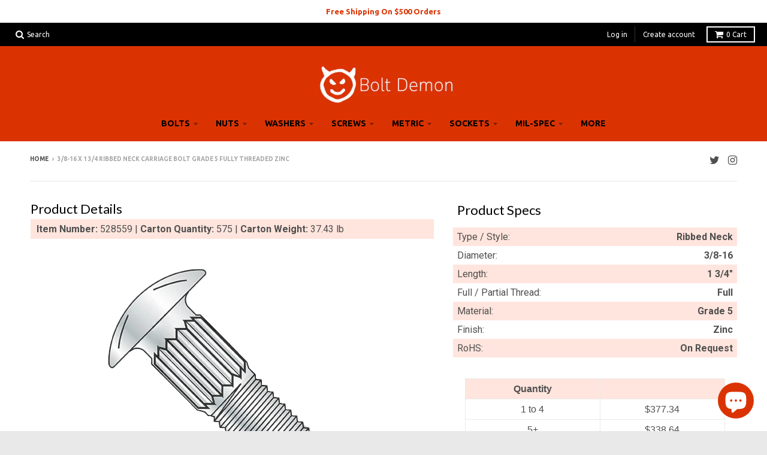

--- FILE ---
content_type: text/javascript
request_url: https://www.boltdemon.com/cdn/shop/t/12/assets/lazysizes.min.js?v=32691578816191578311728309333
body_size: 7504
content:
!function(e,t){var i=function(){t(e.lazySizes),e.removeEventListener("lazyunveilread",i,!0)};t=t.bind(null,e,e.document),"object"==typeof module&&module.exports?t(require("lazysizes"),require("../fix-ios-sizes/fix-ios-sizes")):e.lazySizes?i():e.addEventListener("lazyunveilread",i,!0)}(window,function(e,t,i){"use strict";var r,a=i&&i.cfg||e.lazySizesConfig,n=t.createElement("img"),s="sizes"in n&&"srcset"in n,o=/\s+\d+h/g,l=function(){var e=/\s+(\d+)(w|h)\s+(\d+)(w|h)/,i=Array.prototype.forEach;return function(r){var a=t.createElement("img"),n=function(t){var i,r=t.getAttribute(lazySizesConfig.srcsetAttr);r&&(r.match(e)&&(i="w"==RegExp.$2?RegExp.$1/RegExp.$3:RegExp.$3/RegExp.$1,i&&t.setAttribute("data-aspectratio",i)),t.setAttribute(lazySizesConfig.srcsetAttr,r.replace(o,"")))},s=function(e){var t=e.target.parentNode;t&&"PICTURE"==t.nodeName&&i.call(t.getElementsByTagName("source"),n),n(e.target)},l=function(){a.currentSrc&&t.removeEventListener("lazybeforeunveil",s)};r[1]&&(t.addEventListener("lazybeforeunveil",s),a.onload=l,a.onerror=l,a.srcset="data:,a 1w 1h",a.complete&&l())}}();if(a||(a={},e.lazySizesConfig=a),a.supportsType||(a.supportsType=function(e){return!e}),!e.picturefill&&!a.pf){if(e.HTMLPictureElement&&s)return t.msElementsFromPoint&&l(navigator.userAgent.match(/Edge\/(\d+)/)),void(a.pf=function(){});a.pf=function(t){var i,a;if(!e.picturefill)for(i=0,a=t.elements.length;a>i;i++)r(t.elements[i])},r=function(){var n=function(e,t){return e.w-t.w},l=/^\s*\d+\.*\d*px\s*$/,u=function(e){var t,i,r=e.length,a=e[r-1],n=0;for(n;r>n;n++)if(a=e[n],a.d=a.w/e.w,a.d>=e.d){!a.cached&&(t=e[n-1])&&t.d>e.d-.13*Math.pow(e.d,2.2)&&(i=Math.pow(t.d-.6,1.6),t.cached&&(t.d+=.15*i),t.d+(a.d-e.d)*i>e.d&&(a=t));break}return a},c=function(){var e,t=/(([^,\s].[^\s]+)\s+(\d+)w)/g,i=/\s/,r=function(t,i,r,a){e.push({c:i,u:r,w:1*a})};return function(a){return e=[],a=a.trim(),a.replace(o,"").replace(t,r),e.length||!a||i.test(a)||e.push({c:a,u:a,w:99}),e}}(),d=function(){d.init||(d.init=!0,addEventListener("resize",function(){var e,i=t.getElementsByClassName("lazymatchmedia"),a=function(){var e,t;for(e=0,t=i.length;t>e;e++)r(i[e])};return function(){clearTimeout(e),e=setTimeout(a,66)}}()))},f=function(t,r){var n,s=t.getAttribute("srcset")||t.getAttribute(a.srcsetAttr);!s&&r&&(s=t._lazypolyfill?t._lazypolyfill._set:t.getAttribute(a.srcAttr)||t.getAttribute("src")),t._lazypolyfill&&t._lazypolyfill._set==s||(n=c(s||""),r&&t.parentNode&&(n.isPicture="PICTURE"==t.parentNode.nodeName.toUpperCase(),n.isPicture&&e.matchMedia&&(i.aC(t,"lazymatchmedia"),d())),n._set=s,Object.defineProperty(t,"_lazypolyfill",{value:n,writable:!0}))},g=function(t){var r=e.devicePixelRatio||1,a=i.getX&&i.getX(t);return Math.min(a||r,2.5,r)},p=function(t){return e.matchMedia?(p=function(e){return!e||(matchMedia(e)||{}).matches})(t):!t},z=function(e){var t,r,s,o,c,d,z;if(o=e,f(o,!0),c=o._lazypolyfill,c.isPicture)for(r=0,t=e.parentNode.getElementsByTagName("source"),s=t.length;s>r;r++)if(a.supportsType(t[r].getAttribute("type"),e)&&p(t[r].getAttribute("media"))){o=t[r],f(o),c=o._lazypolyfill;break}return c.length>1?(z=o.getAttribute("sizes")||"",z=l.test(z)&&parseInt(z,10)||i.gW(e,e.parentNode),c.d=g(e),!c.src||!c.w||c.w<z?(c.w=z,d=u(c.sort(n)),c.src=d):d=c.src):d=c[0],d},y=function(e){if(!s||!e.parentNode||"PICTURE"==e.parentNode.nodeName.toUpperCase()){var t=z(e);t&&t.u&&e._lazypolyfill.cur!=t.u&&(e._lazypolyfill.cur=t.u,t.cached=!0,e.setAttribute(a.srcAttr,t.u),e.setAttribute("src",t.u))}};return y.parse=c,y}(),a.loadedClass&&a.loadingClass&&!function(){var e=[];['img[sizes$="px"][srcset].',"picture > img:not([srcset])."].forEach(function(t){e.push(t+a.loadedClass),e.push(t+a.loadingClass)}),a.pf({elements:t.querySelectorAll(e.join(", "))})}()}}),!function(e,t){var i=function(){t(e.lazySizes),e.removeEventListener("lazyunveilread",i,!0)};t=t.bind(null,e,e.document),"object"==typeof module&&module.exports?t(require("lazysizes")):e.lazySizes?i():e.addEventListener("lazyunveilread",i,!0)}(window,function(e,t,i){"use strict";if(e.addEventListener){var r,a=/^picture$/i,n=t.documentElement,s=function(){var e,t=/(([^,\s].[^\s]+)\s+(\d+)(w|h)(\s+(\d+)(w|h))?)/g,i=function(t,i,r,a,n,s,o,l){e.push({c:i,u:r,w:1*("w"==l?o:a)})};return function(r){return e=[],r.replace(t,i),e}}(),o=function(){var e=function(e,t){return e.w-t.w},t=function(t,r){var a={srcset:t.getAttribute(i.cfg.srcsetAttr)||""},n=s(a.srcset);return Object.defineProperty(t,r,{value:a,writable:!0}),a.cands=n,a.index=0,a.dirty=!1,n[0]&&n[0].w?(n.sort(e),a.cSrcset=[n[a.index].c]):(a.cSrcset=a.srcset?[a.srcset]:[],a.cands=[]),a};return function(e,i){var r,n,s,o;if(!e[i]&&(o=e.parentNode||{},e[i]=t(e,i),e[i].isImg=!0,a.test(o.nodeName||"")))for(e[i].picture=!0,r=o.getElementsByTagName("source"),n=0,s=r.length;s>n;n++)t(r[n],i).isImg=!1;return e[i]}}(),l={_lazyOptimumx:function(){var e=function(e,t,i){var r,a,n;return!e||!e.d||(n=i>.7?.6:.4,!(e.d>=i)&&(a=Math.pow(e.d-n,1.6)||.1,.1>a?a=.1:a>3&&(a=3),r=e.d+(t-i)*a,i>r))};return function(t,i,r){var a,n;for(a=0;a<t.cands.length;a++)if(n=t.cands[a],n.d=(n.w||1)/i,!(t.index>=a)){if(!(n.d<=r||e(t.cands[a-1],n.d,r)))break;t.cSrcset.push(n.c),t.index=a}}}()},u=function(){var e=function(e,t,i,r,a){var n,s=e[a];s&&(n=s.index,l[a](s,t,i),s.dirty&&n==s.index||(s.cSrcset.join(", "),e.setAttribute(r,s.cSrcset.join(", ")),s.dirty=!0))};return function(t,i,r,a,n){var s,o,l,u,c=t[n];if(c.width=i,c.picture&&(o=t.parentNode))for(s=o.getElementsByTagName("source"),u=0,l=s.length;l>u;u++)e(s[u],i,r,a,n);e(t,i,r,a,n)}}(),c=function(e){var t=e.getAttribute("data-optimumx")||e.getAttribute("data-maxdpr");return!t&&r.constrainPixelDensity&&(t="auto"),t&&(t="auto"==t?r.getOptimumX(e):parseFloat(t,10)),t},d=function(){i&&!i.getOptimumX&&(i.getX=c,i.pWS=s,n.removeEventListener("lazybeforeunveil",d))};n.addEventListener("lazybeforeunveil",d),setTimeout(d),r=i&&i.cfg||e.lazySizesConfig,r||(r={},e.lazySizesConfig=r),"function"!=typeof r.getOptimumX&&(r.getOptimumX=function(){var t=e.devicePixelRatio||1;return t>2.6?t*=.6:t>1.9?t*=.8:t-=.01,Math.min(Math.round(100*t)/100,2)}),e.devicePixelRatio&&addEventListener("lazybeforesizes",function(e){if(e.detail.instance==i){var t,a,n,s,l=e.target,d=e.detail,f=d.dataAttr;e.defaultPrevented||!(t=c(l))||t>=devicePixelRatio||(!f||!l._lazyOptimumx||d.reloaded||r.unloadedClass&&i.hC(l,r.unloadedClass)||(l._lazyOptimumx=null),a=o(l,"_lazyOptimumx"),n=d.width,n&&(a.width||0)<n&&(s=f?i.cfg.srcsetAttr:"srcset",i.rAF(function(){u(l,n,t,s,"_lazyOptimumx")})))}})}}),!function(e,t){var i=function(r){t(e.lazySizes,r),e.removeEventListener("lazyunveilread",i,!0)};t=t.bind(null,e,e.document),"object"==typeof module&&module.exports?t(require("lazysizes")):e.lazySizes?i():e.addEventListener("lazyunveilread",i,!0)}(window,function(e,t,i,r){"use strict";function a(e){var t=getComputedStyle(e,null)||{},i=t.fontFamily||"",r=i.match(u)||"",a=r&&i.match(c)||"";return a&&(a=a[1]),{fit:r&&r[1]||"",position:g[a]||a||"center"}}function n(e,t){var r,a,n=i.cfg,s=e.cloneNode(!1),o=s.style,l=function(){var t=e.currentSrc||e.src;t&&a!==t&&(a=t,o.backgroundImage="url("+(f.test(t)?JSON.stringify(t):t)+")",r||(r=!0,i.rC(s,n.loadingClass),i.aC(s,n.loadedClass)))},u=function(){i.rAF(l)};e._lazysizesParentFit=t.fit,e.addEventListener("lazyloaded",u,!0),e.addEventListener("load",u,!0),s.addEventListener("load",function(){var e=s.currentSrc||s.src;e&&e!=d&&(s.src=d,s.srcset="")}),i.rAF(function(){var r=e,a=e.parentNode;"PICTURE"==a.nodeName.toUpperCase()&&(r=a,a=a.parentNode),i.rC(s,n.loadedClass),i.rC(s,n.lazyClass),i.aC(s,n.loadingClass),i.aC(s,n.objectFitClass||"lazysizes-display-clone"),s.getAttribute(n.srcsetAttr)&&s.setAttribute(n.srcsetAttr,""),s.getAttribute(n.srcAttr)&&s.setAttribute(n.srcAttr,""),s.src=d,s.srcset="",o.backgroundRepeat="no-repeat",o.backgroundPosition=t.position,o.backgroundSize=t.fit,r.style.display="none",e.setAttribute("data-parent-fit",t.fit),e.setAttribute("data-parent-container","prev"),a.insertBefore(s,r),e._lazysizesParentFit&&delete e._lazysizesParentFit,e.complete&&l()})}var s=t.createElement("a").style,o="objectFit"in s,l=o&&"objectPosition"in s,u=/object-fit["']*\s*:\s*["']*(contain|cover)/,c=/object-position["']*\s*:\s*["']*(.+?)(?=($|,|'|"|;))/,d="[data-uri]",f=/\(|\)|'/,g={center:"center","50% 50%":"center"};if(!o||!l){var p=function(e){if(e.detail.instance==i){var t=e.target,r=a(t);!r.fit||o&&"center"==r.position||n(t,r)}};e.addEventListener("lazyunveilread",p,!0),r&&r.detail&&p(r)}}),!function(e,t){var i=function(){t(e.lazySizes),e.removeEventListener("lazyunveilread",i,!0)};t=t.bind(null,e,e.document),"object"==typeof module&&module.exports?t(require("lazysizes")):e.lazySizes?i():e.addEventListener("lazyunveilread",i,!0)}(window,function(e,t,i){"use strict";if(e.addEventListener){var r=/\s+/g,a=/\s*\|\s+|\s+\|\s*/g,n=/^(.+?)(?:\s+\[\s*(.+?)\s*\])?$/,s=/\(|\)|'/,o={contain:1,cover:1},l=function(e){var t=i.gW(e,e.parentNode);return(!e._lazysizesWidth||t>e._lazysizesWidth)&&(e._lazysizesWidth=t),e._lazysizesWidth},u=function(e){var t;return t=(getComputedStyle(e)||{getPropertyValue:function(){}}).getPropertyValue("background-size"),!o[t]&&o[e.style.backgroundSize]&&(t=e.style.backgroundSize),t},c=function(e,i,s){var o=t.createElement("picture"),l=i.getAttribute(lazySizesConfig.sizesAttr),u=i.getAttribute("data-ratio"),c=i.getAttribute("data-optimumx");i._lazybgset&&i._lazybgset.parentNode==i&&i.removeChild(i._lazybgset),Object.defineProperty(s,"_lazybgset",{value:i,writable:!0}),Object.defineProperty(i,"_lazybgset",{value:o,writable:!0}),e=e.replace(r," ").split(a),o.style.display="none",s.className=lazySizesConfig.lazyClass,1!=e.length||l||(l="auto"),e.forEach(function(e){var i=t.createElement("source");l&&"auto"!=l&&i.setAttribute("sizes",l),e.match(n)&&(i.setAttribute(lazySizesConfig.srcsetAttr,RegExp.$1),RegExp.$2&&i.setAttribute("media",lazySizesConfig.customMedia[RegExp.$2]||RegExp.$2)),o.appendChild(i)}),l&&(s.setAttribute(lazySizesConfig.sizesAttr,l),i.removeAttribute(lazySizesConfig.sizesAttr),i.removeAttribute("sizes")),c&&s.setAttribute("data-optimumx",c),u&&s.setAttribute("data-ratio",u),o.appendChild(s),i.appendChild(o)},d=function(e){if(e.target._lazybgset){var t=e.target,r=t._lazybgset,a=t.currentSrc||t.src;a&&(r.style.backgroundImage="url("+(s.test(a)?JSON.stringify(a):a)+")"),t._lazybgsetLoading&&(i.fire(r,"_lazyloaded",{},!1,!0),delete t._lazybgsetLoading)}};addEventListener("lazybeforeunveil",function(e){var r,a,n;!e.defaultPrevented&&(r=e.target.getAttribute("data-bgset"))&&(n=e.target,a=t.createElement("img"),a.alt="",a._lazybgsetLoading=!0,e.detail.firesLoad=!0,c(r,n,a),setTimeout(function(){i.loader.unveil(a),i.rAF(function(){i.fire(a,"_lazyloaded",{},!0,!0),a.complete&&d({target:a})})}))}),t.addEventListener("load",d,!0),e.addEventListener("lazybeforesizes",function(e){if(e.detail.instance==i&&e.target._lazybgset&&e.detail.dataAttr){var t=e.target._lazybgset,r=u(t);o[r]&&(e.target._lazysizesParentFit=r,i.rAF(function(){e.target.setAttribute("data-parent-fit",r),e.target._lazysizesParentFit&&delete e.target._lazysizesParentFit}))}},!0),t.documentElement.addEventListener("lazybeforesizes",function(e){!e.defaultPrevented&&e.target._lazybgset&&e.detail.instance==i&&(e.detail.width=l(e.target._lazybgset))})}}),!function(e,t){var i=function(){t(e.lazySizes),e.removeEventListener("lazyunveilread",i,!0)};t=t.bind(null,e,e.document),"object"==typeof module&&module.exports?t(require("lazysizes")):e.lazySizes?i():e.addEventListener("lazyunveilread",i,!0)}(window,function(e,t,i){"use strict";if(e.addEventListener){var r=e.requestAnimationFrame||setTimeout,a=function(){var n,s,o,l,u=i.cfg,c={"data-bgset":1,"data-include":1,"data-poster":1,"data-bg":1,"data-script":1},d="(\\s|^)("+u.loadedClass,f=t.documentElement,g=function(e){r(function(){i.rC(e,u.loadedClass),u.unloadedClass&&i.rC(e,u.unloadedClass),i.aC(e,u.lazyClass)})},p=function(e){var t,i,r,a;for(t=0,i=e.length;i>t;t++)r=e[t],a=r.target,a.getAttribute(r.attributeName)&&("source"==a.localName&&a.parentNode&&(a=a.parentNode.querySelector("img")),a&&d.test(a.className)&&g(a))};u.unloadedClass&&(d+="|"+u.unloadedClass),d+="|"+u.loadingClass+")(\\s|$)",d=new RegExp(d),c[u.srcAttr]=1,c[u.srcsetAttr]=1,e.MutationObserver?(o=new MutationObserver(p),n=function(){l||(l=!0,o.observe(f,{subtree:!0,attributes:!0,attributeFilter:Object.keys(c)}))},s=function(){l&&(l=!1,o.disconnect())}):(f.addEventListener("DOMAttrModified",function(){var e,t=[],i=function(){p(t),t=[],e=!1};return function(r){l&&c[r.attrName]&&r.newValue&&(t.push({target:r.target,attributeName:r.attrName}),e||(setTimeout(i),e=!0))}}(),!0),n=function(){l=!0},s=function(){l=!1}),addEventListener("lazybeforeunveil",s,!0),addEventListener("lazybeforeunveil",n),addEventListener("lazybeforesizes",s,!0),addEventListener("lazybeforesizes",n),n(),removeEventListener("lazybeforeunveil",a)};addEventListener("lazybeforeunveil",a)}}),!function(e,t){var i=function(){t(e.lazySizes),e.removeEventListener("lazyunveilread",i,!0)};t=t.bind(null,e,e.document),"object"==typeof module&&module.exports?t(require("lazysizes")):e.lazySizes?i():e.addEventListener("lazyunveilread",i,!0)}(window,function(e,t,i){"use strict";if(e.addEventListener){var r=/\s+(\d+)(w|h)\s+(\d+)(w|h)/,a=/parent-fit["']*\s*:\s*["']*(contain|cover|width)/,n=/parent-container["']*\s*:\s*["']*(.+?)(?=(\s|$|,|'|"|;))/,s=/^picture$/i,o=function(e){return getComputedStyle(e,null)||{}},l={getParent:function(t,i){var r=t,a=t.parentNode;return i&&"prev"!=i||!a||!s.test(a.nodeName||"")||(a=a.parentNode),"self"!=i&&(r="prev"==i?t.previousElementSibling:i&&(a.closest||e.jQuery)?(a.closest?a.closest(i):jQuery(a).closest(i)[0])||a:a),r},getFit:function(e){var t,i,r=o(e),s=r.content||r.fontFamily,u={fit:e._lazysizesParentFit||e.getAttribute("data-parent-fit")};return!u.fit&&s&&(t=s.match(a))&&(u.fit=t[1]),u.fit?(i=e._lazysizesParentContainer||e.getAttribute("data-parent-container"),!i&&s&&(t=s.match(n))&&(i=t[1]),u.parent=l.getParent(e,i)):u.fit=r.objectFit,u},getImageRatio:function(t){var i,a,n,o,l=t.parentNode,u=l&&s.test(l.nodeName||"")?l.querySelectorAll("source, img"):[t];for(i=0;i<u.length;i++)if(t=u[i],a=t.getAttribute(lazySizesConfig.srcsetAttr)||t.getAttribute("srcset")||t.getAttribute("data-pfsrcset")||t.getAttribute("data-risrcset")||"",n=t._lsMedia||t.getAttribute("media"),n=lazySizesConfig.customMedia[t.getAttribute("data-media")||n]||n,a&&(!n||(e.matchMedia&&matchMedia(n)||{}).matches)){o=parseFloat(t.getAttribute("data-aspectratio")),!o&&a.match(r)&&(o="w"==RegExp.$2?RegExp.$1/RegExp.$3:RegExp.$3/RegExp.$1);break}return o},calculateSize:function(e,t){var i,r,a,n,s=this.getFit(e),o=s.fit,l=s.parent;return"width"==o||("contain"==o||"cover"==o)&&(a=this.getImageRatio(e))?(l?t=l.clientWidth:l=e,n=t,"width"==o?n=t:(r=l.clientHeight,r>40&&(i=t/r)&&("cover"==o&&a>i||"contain"==o&&i>a)&&(n=t*(a/i))),n):t}};i.parentFit=l,t.addEventListener("lazybeforesizes",function(e){if(!e.defaultPrevented&&e.detail.instance==i){var t=e.target;e.detail.width=l.calculateSize(t,e.detail.width)}})}}),!function(e,t){var i=function(){t(e.lazySizes),e.removeEventListener("lazyunveilread",i,!0)};t=t.bind(null,e,e.document),"object"==typeof module&&module.exports?t(require("lazysizes")):e.lazySizes?i():e.addEventListener("lazyunveilread",i,!0)}(window,function(e,t,i){"use strict";function r(t,i){var r,a,n,s,o=e.getComputedStyle(t);a=t.parentNode,s={isPicture:!(!a||!f.test(a.nodeName||""))},n=function(e,i){var r=t.getAttribute("data-"+e);if(!r){var a=o.getPropertyValue("--ls-"+e);a&&(r=a.trim())}if(r){if("true"==r)r=!0;else if("false"==r)r=!1;else if(d.test(r))r=parseFloat(r);else if("function"==typeof u[e])r=u[e](t,r);else if(y.test(r))try{r=JSON.parse(r)}catch(e){}s[e]=r}else e in u&&"function"!=typeof u[e]?s[e]=u[e]:i&&"function"==typeof u[e]&&(s[e]=u[e](t,r))};for(r in u)n(r);return i.replace(z,function(e,t){t in s||n(t,!0)}),s}function a(e,t){var i=[],r=function(e,i){return c[typeof t[i]]?t[i]:e};return i.srcset=[],t.absUrl&&(v.setAttribute("href",e),e=v.href),e=((t.prefix||"")+e+(t.postfix||"")).replace(z,r),t.widths.forEach(function(r){var a=t.widthmap[r]||r,n={u:e.replace(g,a).replace(p,t.ratio?Math.round(r*t.ratio):""),w:r};i.push(n),i.srcset.push(n.c=n.u+" "+r+"w")}),i}function n(e,i,r){var n=0,s=0,o=r;if(e){if("container"===i.ratio){for(n=o.scrollWidth,s=o.scrollHeight;!(n&&s||o===t);)o=o.parentNode,n=o.scrollWidth,s=o.scrollHeight;n&&s&&(i.ratio=s/n)}e=a(e,i),e.isPicture=i.isPicture,h&&"IMG"==r.nodeName.toUpperCase()?r.removeAttribute(l.srcsetAttr):r.setAttribute(l.srcsetAttr,e.srcset.join(", ")),Object.defineProperty(r,"_lazyrias",{value:e,writable:!0})}}function s(e,t){var a=r(e,t);return u.modifyOptions.call(e,{target:e,details:a,detail:a}),i.fire(e,"lazyriasmodifyoptions",a),a}function o(e){return e.getAttribute(e.getAttribute("data-srcattr")||u.srcAttr)||e.getAttribute(l.srcsetAttr)||e.getAttribute(l.srcAttr)||e.getAttribute("data-pfsrcset")||""}var l,u,c={string:1,number:1},d=/^\-*\+*\d+\.*\d*$/,f=/^picture$/i,g=/\s*\{\s*width\s*\}\s*/i,p=/\s*\{\s*height\s*\}\s*/i,z=/\s*\{\s*([a-z0-9]+)\s*\}\s*/gi,y=/^\[.*\]|\{.*\}$/,m=/^(?:auto|\d+(px)?)$/,v=t.createElement("a"),b=t.createElement("img"),h="srcset"in b&&!("sizes"in b),A=!!e.HTMLPictureElement&&!h;!function(){var t,r=function(){},a={prefix:"",postfix:"",srcAttr:"data-src",absUrl:!1,modifyOptions:r,widthmap:{},ratio:!1};l=i&&i.cfg||e.lazySizesConfig,l||(l={},e.lazySizesConfig=l),l.supportsType||(l.supportsType=function(e){return!e}),l.rias||(l.rias={}),u=l.rias,"widths"in u||(u.widths=[],function(e){for(var t,i=0;!t||3e3>t;)i+=5,i>30&&(i+=1),t=36*i,e.push(t)}(u.widths));for(t in a)t in u||(u[t]=a[t])}(),addEventListener("lazybeforesizes",function(e){if(e.detail.instance==i){var t,r,a,c,d,f,p,z,y,v,b,h,C;if(t=e.target,e.detail.dataAttr&&!e.defaultPrevented&&!u.disabled&&(y=t.getAttribute(l.sizesAttr)||t.getAttribute("sizes"))&&m.test(y)){if(r=o(t),a=s(t,r),b=g.test(a.prefix)||g.test(a.postfix),a.isPicture&&(c=t.parentNode))for(d=c.getElementsByTagName("source"),f=0,p=d.length;p>f;f++)(b||g.test(z=o(d[f])))&&(n(z,a,d[f]),h=!0);b||g.test(r)?(n(r,a,t),h=!0):h&&(C=[],C.srcset=[],C.isPicture=!0,Object.defineProperty(t,"_lazyrias",{value:C,writable:!0})),h&&(A?t.removeAttribute(l.srcAttr):"auto"!=y&&(v={width:parseInt(y,10)},E({target:t,detail:v})))}}},!0);var E=function(){var r=function(e,t){return e.w-t.w},a=function(e){var t,i,r=e.length,a=e[r-1],n=0;for(n;r>n;n++)if(a=e[n],a.d=a.w/e.w,a.d>=e.d){!a.cached&&(t=e[n-1])&&t.d>e.d-.13*Math.pow(e.d,2.2)&&(i=Math.pow(t.d-.6,1.6),t.cached&&(t.d+=.15*i),t.d+(a.d-e.d)*i>e.d&&(a=t));break}return a},n=function(e,t){var r;return!e._lazyrias&&i.pWS&&(r=i.pWS(e.getAttribute(l.srcsetAttr||""))).length&&(Object.defineProperty(e,"_lazyrias",{value:r,writable:!0}),t&&e.parentNode&&(r.isPicture="PICTURE"==e.parentNode.nodeName.toUpperCase())),e._lazyrias},s=function(t){var r=e.devicePixelRatio||1,a=i.getX&&i.getX(t);return Math.min(a||r,2.4,r)},o=function(t,i){var o,l,u,c,d,f;if(d=t._lazyrias,d.isPicture&&e.matchMedia)for(l=0,o=t.parentNode.getElementsByTagName("source"),u=o.length;u>l;l++)if(n(o[l])&&!o[l].getAttribute("type")&&(!(c=o[l].getAttribute("media"))||(matchMedia(c)||{}).matches)){d=o[l]._lazyrias;break}return(!d.w||d.w<i)&&(d.w=i,d.d=s(t),f=a(d.sort(r))),f},u=function(r){if(r.detail.instance==i){var a,s=r.target;return!h&&(e.respimage||e.picturefill||lazySizesConfig.pf)?void t.removeEventListener("lazybeforesizes",u):void(("_lazyrias"in s||r.detail.dataAttr&&n(s,!0))&&(a=o(s,r.detail.width),a&&a.u&&s._lazyrias.cur!=a.u&&(s._lazyrias.cur=a.u,a.cached=!0,i.rAF(function(){s.setAttribute(l.srcAttr,a.u),s.setAttribute("src",a.u)}))))}};return A?u=function(){}:addEventListener("lazybeforesizes",u),u}()}),!function(e,t){var i=t(e,e.document);e.lazySizes=i,"object"==typeof module&&module.exports&&(module.exports=i)}(window,function(e,t){"use strict";if(t.getElementsByClassName){var i,r,a=t.documentElement,n=e.Date,s=e.HTMLPictureElement,o="addEventListener",l="getAttribute",u=e[o],c=e.setTimeout,d=e.requestAnimationFrame||c,f=e.requestIdleCallback,g=/^picture$/i,p=["load","error","lazyincluded","_lazyloaded"],z={},y=Array.prototype.forEach,m=function(e,t){return z[t]||(z[t]=new RegExp("(\\s|^)"+t+"(\\s|$)")),z[t].test(e[l]("class")||"")&&z[t]},v=function(e,t){m(e,t)||e.setAttribute("class",(e[l]("class")||"").trim()+" "+t)},b=function(e,t){var i;(i=m(e,t))&&e.setAttribute("class",(e[l]("class")||"").replace(i," "))},h=function(e,t,i){var r=i?o:"removeEventListener";i&&h(e,t),p.forEach(function(i){e[r](i,t)})},A=function(e,r,a,n,s){var o=t.createEvent("CustomEvent");return a||(a={}),a.instance=i,o.initCustomEvent(r,!n,!s,a),e.dispatchEvent(o),o},E=function(t,i){var a;!s&&(a=e.picturefill||r.pf)?a({reevaluate:!0,elements:[t]}):i&&i.src&&(t.src=i.src)},C=function(e,t){return(getComputedStyle(e,null)||{})[t]},w=function(e,t,i){for(i=i||e.offsetWidth;i<r.minSize&&t&&!e._lazysizesWidth;)i=t.offsetWidth,t=t.parentNode;return i},_=function(){var e,i,r=[],a=[],n=r,s=function(){var t=n;for(n=r.length?a:r,e=!0,i=!1;t.length;)t.shift()();e=!1},o=function(r,a){e&&!a?r.apply(this,arguments):(n.push(r),i||(i=!0,(t.hidden?c:d)(s)))};return o._lsFlush=s,o}(),S=function(e,t){return t?function(){_(e)}:function(){var t=this,i=arguments;_(function(){e.apply(t,i)})}},N=function(e){var t,i=0,a=125,s=r.ricTimeout,o=function(){t=!1,i=n.now(),e()},l=f&&r.ricTimeout?function(){f(o,{timeout:s}),s!==r.ricTimeout&&(s=r.ricTimeout)}:S(function(){c(o)},!0);return function(e){var r;(e=e===!0)&&(s=33),t||(t=!0,r=a-(n.now()-i),0>r&&(r=0),e||9>r&&f?l():c(l,r))}},x=function(e){var t,i,r=99,a=function(){t=null,e()},s=function(){var e=n.now()-i;r>e?c(s,r-e):(f||a)(a)};return function(){i=n.now(),t||(t=c(s,r))}};!function(){var t,i={lazyClass:"lazyload",loadedClass:"lazyloaded",loadingClass:"lazyloading",preloadClass:"lazypreload",errorClass:"lazyerror",autosizesClass:"lazyautosizes",srcAttr:"data-src",srcsetAttr:"data-srcset",sizesAttr:"data-sizes",minSize:40,customMedia:{},init:!0,expFactor:1.5,hFac:.8,loadMode:2,loadHidden:!0,ricTimeout:300};r=e.lazySizesConfig||e.lazysizesConfig||{};for(t in i)t in r||(r[t]=i[t]);e.lazySizesConfig=r,c(function(){r.init&&M()})}();var L=function(){var s,d,f,p,z,w,L,M,R,F,T,O,$,j,W=/^img$/i,k=/^iframe$/i,B="onscroll"in e&&!/glebot/.test(navigator.userAgent),I=0,q=0,U=0,H=-1,X=function(e){U--,e&&e.target&&h(e.target,X),(!e||0>U||!e.target)&&(U=0)},D=function(e,i){var r,n=e,s="hidden"==C(t.body,"visibility")||"hidden"!=C(e,"visibility");for(M-=i,T+=i,R-=i,F+=i;s&&(n=n.offsetParent)&&n!=t.body&&n!=a;)s=(C(n,"opacity")||1)>0,s&&"visible"!=C(n,"overflow")&&(r=n.getBoundingClientRect(),s=F>r.left&&R<r.right&&T>r.top-1&&M<r.bottom+1);return s},V=function(){var e,n,o,u,c,f,g,z,y,m=i.elements;if((p=r.loadMode)&&8>U&&(e=m.length)){n=0,H++,null==$&&("expand"in r||(r.expand=a.clientHeight>500&&a.clientWidth>500?500:370),O=r.expand,$=O*r.expFactor),$>q&&1>U&&H>2&&p>2&&!t.hidden?(q=$,H=0):q=p>1&&H>1&&6>U?O:I;for(;e>n;n++)if(m[n]&&!m[n]._lazyRace)if(B)if((z=m[n][l]("data-expand"))&&(f=1*z)||(f=q),y!==f&&(w=innerWidth+f*j,L=innerHeight+f,g=-1*f,y=f),o=m[n].getBoundingClientRect(),(T=o.bottom)>=g&&(M=o.top)<=L&&(F=o.right)>=g*j&&(R=o.left)<=w&&(T||F||R||M)&&(r.loadHidden||"hidden"!=C(m[n],"visibility"))&&(d&&3>U&&!z&&(3>p||4>H)||D(m[n],f))){if(te(m[n]),c=!0,U>9)break}else!c&&d&&!u&&4>U&&4>H&&p>2&&(s[0]||r.preloadAfterLoad)&&(s[0]||!z&&(T||F||R||M||"auto"!=m[n][l](r.sizesAttr)))&&(u=s[0]||m[n]);else te(m[n]);u&&!c&&te(u)}},J=N(V),Q=function(e){v(e.target,r.loadedClass),b(e.target,r.loadingClass),h(e.target,K),A(e.target,"lazyloaded")},G=S(Q),K=function(e){G({target:e.target})},Y=function(e,t){try{e.contentWindow.location.replace(t)}catch(i){e.src=t}},Z=function(e){var t,i=e[l](r.srcsetAttr);(t=r.customMedia[e[l]("data-media")||e[l]("media")])&&e.setAttribute("media",t),i&&e.setAttribute("srcset",i)},ee=S(function(e,t,i,a,n){var s,o,u,d,p,z;(p=A(e,"lazybeforeunveil",t)).defaultPrevented||(a&&(i?v(e,r.autosizesClass):e.setAttribute("sizes",a)),o=e[l](r.srcsetAttr),s=e[l](r.srcAttr),n&&(u=e.parentNode,d=u&&g.test(u.nodeName||"")),z=t.firesLoad||"src"in e&&(o||s||d),p={target:e},z&&(h(e,X,!0),clearTimeout(f),f=c(X,2500),v(e,r.loadingClass),h(e,K,!0)),d&&y.call(u.getElementsByTagName("source"),Z),o?e.setAttribute("srcset",o):s&&!d&&(k.test(e.nodeName)?Y(e,s):e.src=s),n&&(o||d)&&E(e,{src:s})),e._lazyRace&&delete e._lazyRace,b(e,r.lazyClass),_(function(){(!z||e.complete&&e.naturalWidth>1)&&(z?X(p):U--,Q(p))},!0)}),te=function(e){var t,i=W.test(e.nodeName),a=i&&(e[l](r.sizesAttr)||e[l]("sizes")),n="auto"==a;(!n&&d||!i||!e[l]("src")&&!e.srcset||e.complete||m(e,r.errorClass)||!m(e,r.lazyClass))&&(t=A(e,"lazyunveilread").detail,n&&P.updateElem(e,!0,e.offsetWidth),e._lazyRace=!0,U++,ee(e,t,n,a,i))},ie=function(){if(!d){if(n.now()-z<999)return void c(ie,999);var e=x(function(){r.loadMode=3,J()});d=!0,r.loadMode=3,J(),u("scroll",function(){3==r.loadMode&&(r.loadMode=2),e()},!0)}};return{_:function(){z=n.now(),i.elements=t.getElementsByClassName(r.lazyClass),s=t.getElementsByClassName(r.lazyClass+" "+r.preloadClass),j=r.hFac,u("scroll",J,!0),u("resize",J,!0),e.MutationObserver?new MutationObserver(J).observe(a,{childList:!0,subtree:!0,attributes:!0}):(a[o]("DOMNodeInserted",J,!0),a[o]("DOMAttrModified",J,!0),setInterval(J,999)),u("hashchange",J,!0),["focus","mouseover","click","load","transitionend","animationend","webkitAnimationEnd"].forEach(function(e){t[o](e,J,!0)}),/d$|^c/.test(t.readyState)?ie():(u("load",ie),t[o]("DOMContentLoaded",J),c(ie,2e4)),i.elements.length?(V(),_._lsFlush()):J()},checkElems:J,unveil:te}}(),P=function(){var e,i=S(function(e,t,i,r){var a,n,s;if(e._lazysizesWidth=r,r+="px",e.setAttribute("sizes",r),g.test(t.nodeName||""))for(a=t.getElementsByTagName("source"),n=0,s=a.length;s>n;n++)a[n].setAttribute("sizes",r);i.detail.dataAttr||E(e,i.detail)}),a=function(e,t,r){var a,n=e.parentNode;n&&(r=w(e,n,r),a=A(e,"lazybeforesizes",{width:r,dataAttr:!!t}),a.defaultPrevented||(r=a.detail.width,r&&r!==e._lazysizesWidth&&i(e,n,a,r)))},n=function(){var t,i=e.length;if(i)for(t=0;i>t;t++)a(e[t])},s=x(n);return{_:function(){e=t.getElementsByClassName(r.autosizesClass),u("resize",s)},checkElems:s,updateElem:a}}(),M=function(){M.i||(M.i=!0,P._(),L._())};return i={cfg:r,autoSizer:P,loader:L,init:M,uP:E,aC:v,rC:b,hC:m,fire:A,gW:w,rAF:_}}});